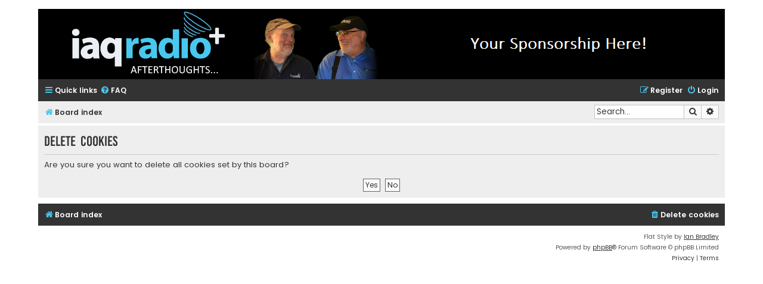

--- FILE ---
content_type: text/html; charset=UTF-8
request_url: https://afterthoughts.iaqradio.com/ucp.php?mode=delete_cookies&sid=7c11a74bf053116fc936083d1bd66a85
body_size: 3295
content:

<!DOCTYPE html>
<html dir="ltr" lang="en-gb">
<head>
<meta charset="utf-8" />
<meta http-equiv="X-UA-Compatible" content="IE=edge">
<meta name="viewport" content="width=device-width, initial-scale=1" />

<title>afterthoughts.iaqradio.com - User Control Panel - Delete cookies</title>

	<link rel="alternate" type="application/atom+xml" title="Feed - afterthoughts.iaqradio.com" href="/app.php/feed?sid=7ae219e3270dae79c161c9c2f7aa8550">			<link rel="alternate" type="application/atom+xml" title="Feed - New Topics" href="/app.php/feed/topics?sid=7ae219e3270dae79c161c9c2f7aa8550">				

<!--
	phpBB style name: Flat Style
	Based on style:   prosilver (this is the default phpBB3 style)
	Original author:  Tom Beddard ( http://www.subBlue.com/ )
	Modified by:      Ian Bradley ( http://phpbbstyles.oo.gd/ )
-->

<link href="./assets/css/font-awesome.min.css?assets_version=97" rel="stylesheet">
<link href="./styles/flat-style-blue/theme/stylesheet.css?assets_version=97" rel="stylesheet">
<link href="./styles/flat-style-blue/theme/en/stylesheet.css?assets_version=97" rel="stylesheet">




<!--[if lte IE 9]>
	<link href="./styles/flat-style-blue/theme/tweaks.css?assets_version=97" rel="stylesheet">
<![endif]-->





</head>
<body id="phpbb" class="nojs notouch section-ucp ltr ">


<div id="wrap" class="wrap">
	<a id="top" class="top-anchor" accesskey="t"></a>
	<div id="page-header">
		<div class="headerbar" role="banner">
					<div class="inner">
            
        
            <a class="iaq-header" href="https://firstonsite.com/"><img class="iaq-header" src="https://afterthoughts.iaqradio.com/styles/logo.png"/></a>
            
            <!--
            <div>
                <a style="width:100%; height: auto;" href="https://afterthoughts.iaqradio.com"><img style="width:100%; height: auto;" src="https://afterthoughts.iaqradio.com/styles/afterthoughtsLogo.jpg"/></a>
                <a style="width:100%; height: 118px;" href="https://firstonsite.com/" target="_blank"><img style="width:100%; height: 118px;" src="https://afterthoughts.iaqradio.com/styles/firstOnsiteLogo.jpg"/></a>
            </div>
            -->
           
            
            <!--
            <div>
                <a href="https://afterthoughts.iaqradio.com"><img class="iaq-header" src="https://afterthoughts.iaqradio.com/styles/afterthoughtsLogo.jpg"/></a>
                <a href="https://firstonsite.com/" target="_blank"><img class="iaq-header" src="https://afterthoughts.iaqradio.com/styles/firstOnsiteLogo.jpg"/></a>
            </div>
            -->
            
    
            <!--
            <div class="container">
                <img class="iaq-header" src="https://afterthoughts.iaqradio.com/styles/afterthoughtsLogo.jpg" width="407" height="118" />
                <img class="iaq-header" src="https://afterthoughts.iaqradio.com/styles/firstOnsiteLogo.jpg" width="407" height="118" />
            </div>
            -->

           <!--
            <img style="width:100%; height: auto;" src="https://afterthoughts.iaqradio.com/styles/logo.png" usemap="#image-map">

            <map style="width:100%; height: auto;" name="image-map">
                <area style="width:100%; height: auto;" target="" alt="IAQ Radio Afterthoughts" title="IAQ Radio Afterthoughts" href="https://afterthoughts.iaqradio.com/" coords="733,118,-1,0" shape="rect">
                <area style="width:100%; height: auto;" target="_blank" alt="First Onsite" title="First Onsite" href="https://firstonsite.com/" coords="1150,117,734,-1" shape="rect">
            </map>
            -->
  

           

            <!--
			<div id="site-description">
				<a id="logo" class="logo" href="./index.php?sid=7ae219e3270dae79c161c9c2f7aa8550" title="Board index"><span class="site_logo"></span></a>
				<div  class="site-description">
					<h1>afterthoughts.iaqradio.com</h1>
					<p>A place to discuss IAQ Radio</p>
					<p class="skiplink"><a href="#start_here">Skip to content</a></p>
				</div>
			</div>
            -->

			</div>
					</div>
				<div class="navbar navbar-top" role="navigation">
	<div class="inner">

	<ul id="nav-main" class="nav-main linklist" role="menubar">

		<li id="quick-links" class="quick-links dropdown-container responsive-menu" data-skip-responsive="true">
			<a href="#" class="dropdown-trigger">
				<i class="icon fa-bars fa-fw" aria-hidden="true"></i><span>Quick links</span>
			</a>
			<div class="dropdown">
				<div class="pointer"><div class="pointer-inner"></div></div>
				<ul class="dropdown-contents" role="menu">
					
											<li class="separator"></li>
																									<li>
								<a href="./search.php?search_id=unanswered&amp;sid=7ae219e3270dae79c161c9c2f7aa8550" role="menuitem">
									<i class="icon fa-file fa-fw" aria-hidden="true"></i><span>Unanswered topics</span>
								</a>
							</li>
							<li>
								<a href="./search.php?search_id=active_topics&amp;sid=7ae219e3270dae79c161c9c2f7aa8550" role="menuitem">
									<i class="icon fa-file fa-fw" aria-hidden="true"></i><span>Active topics</span>
								</a>
							</li>
							<li class="separator"></li>
							<li>
								<a href="./search.php?sid=7ae219e3270dae79c161c9c2f7aa8550" role="menuitem">
									<i class="icon fa-search fa-fw" aria-hidden="true"></i><span>Search</span>
								</a>
							</li>
					
										
										<li class="separator"></li>

									</ul>
			</div>
		</li>

				<li data-skip-responsive="true">
			<a href="/app.php/help/faq?sid=7ae219e3270dae79c161c9c2f7aa8550" rel="help" title="Frequently Asked Questions" role="menuitem">
				<i class="icon fa-question-circle fa-fw" aria-hidden="true"></i><span>FAQ</span>
			</a>
		</li>
						
			<li class="rightside"  data-skip-responsive="true">
			<a href="./ucp.php?mode=login&amp;redirect=ucp.php%3Fmode%3Ddelete_cookies&amp;sid=7ae219e3270dae79c161c9c2f7aa8550" title="Login" accesskey="x" role="menuitem">
				<i class="icon fa-power-off fa-fw" aria-hidden="true"></i><span>Login</span>
			</a>
		</li>
					<li class="rightside" data-skip-responsive="true">
				<a href="./ucp.php?mode=register&amp;sid=7ae219e3270dae79c161c9c2f7aa8550" role="menuitem">
					<i class="icon fa-pencil-square-o  fa-fw" aria-hidden="true"></i><span>Register</span>
				</a>
			</li>
						</ul>
    </div>
</div>

<div class="navbar" role="navigation">
	<div class="inner">
	<ul id="nav-breadcrumbs" class="nav-breadcrumbs linklist navlinks" role="menubar">
						

			
		<li class="breadcrumbs" itemscope itemtype="https://schema.org/BreadcrumbList">

			
							<span class="crumb" itemtype="https://schema.org/ListItem" itemprop="itemListElement" itemscope><a itemprop="item" href="./index.php?sid=7ae219e3270dae79c161c9c2f7aa8550" accesskey="h" data-navbar-reference="index"><i class="icon fa-home fa-fw"></i><span itemprop="name">Board index</span></a><meta itemprop="position" content="1" /></span>

			
					</li>
		
				
					<li id="search-box" class="rightside search-box responsive-hide" role="search">
				<form action="./search.php?sid=7ae219e3270dae79c161c9c2f7aa8550" method="get" id="search">
				<fieldset>
					<input name="keywords" id="keywords" type="search" maxlength="128" title="Search for keywords" class="inputbox search tiny" size="20" value="" placeholder="Search…" />
					<button class="button button-search" type="submit" title="Search">
						<i class="icon fa-search fa-fw" aria-hidden="true"></i><span class="sr-only">Search</span>
					</button>
					<a href="./search.php?sid=7ae219e3270dae79c161c9c2f7aa8550" class="button button-search-end" title="Advanced search">
						<i class="icon fa-cog fa-fw" aria-hidden="true"></i><span class="sr-only">Advanced search</span>
					</a>
					<input type="hidden" name="sid" value="7ae219e3270dae79c161c9c2f7aa8550" />

				</fieldset>
				</form>
			</li>

			<li class="rightside responsive-search">
				<a href="./search.php?sid=7ae219e3270dae79c161c9c2f7aa8550" title="View the advanced search options" role="menuitem">
					<i class="icon fa-search fa-fw" aria-hidden="true"></i><span class="sr-only">Search</span>
				</a>
			</li>
							</ul>

	</div>
</div>
	</div>

	
	<a id="start_here" class="anchor"></a>
	<div id="page-body" class="page-body" role="main">
		
		
<form id="confirm" action="./ucp.php?mode=delete_cookies&amp;sid=7ae219e3270dae79c161c9c2f7aa8550&amp;confirm_key=7W8BJXFJ8T" method="post">
<div class="panel">
	<div class="inner">

	<h2 class="message-title">Delete cookies</h2>
	<p>Are you sure you want to delete all cookies set by this board?</p>

	<fieldset class="submit-buttons">
		<input type="hidden" name="confirm_uid" value="1" />
<input type="hidden" name="sess" value="7ae219e3270dae79c161c9c2f7aa8550" />
<input type="hidden" name="sid" value="7ae219e3270dae79c161c9c2f7aa8550" />

		<input type="submit" name="confirm" value="Yes" class="button2" />&nbsp;
		<input type="submit" name="cancel" value="No" class="button2" />
	</fieldset>

	</div>
</div>
</form>

			</div>


<div id="page-footer" class="page-footer" role="contentinfo">
	<div class="navbar navbar-bottom" role="navigation">
	<div class="inner">

	<ul id="nav-footer" class="nav-footer linklist" role="menubar">
		<li class="breadcrumbs">
									<span class="crumb"><a href="./index.php?sid=7ae219e3270dae79c161c9c2f7aa8550" data-navbar-reference="index"><i class="icon fa-home fa-fw" aria-hidden="true"></i><span>Board index</span></a></span>					</li>
		
				
							<li class="rightside">
				<a href="./ucp.php?mode=delete_cookies&amp;sid=7ae219e3270dae79c161c9c2f7aa8550" data-ajax="true" data-refresh="true" role="menuitem">
					<i class="icon fa-trash fa-fw" aria-hidden="true"></i><span>Delete cookies</span>
				</a>
			</li>
				
					</ul>

	</div>
</div>

	<div class="copyright">
				<p class="footer-row">
			<span class="footer-copyright">Flat Style by <a href="http://phpbbstyles.oo.gd/">Ian Bradley</a></span>
		</p>
        <p class="footer-row">
			<span class="footer-copyright">Powered by <a href="https://www.phpbb.com/">phpBB</a>&reg; Forum Software &copy; phpBB Limited</span>
		</p>
						<p class="footer-row" role="menu">
			<a class="footer-link" href="./ucp.php?mode=privacy&amp;sid=7ae219e3270dae79c161c9c2f7aa8550" title="Privacy" role="menuitem">
				<span class="footer-link-text">Privacy</span>
			</a>
			|
			<a class="footer-link" href="./ucp.php?mode=terms&amp;sid=7ae219e3270dae79c161c9c2f7aa8550" title="Terms" role="menuitem">
				<span class="footer-link-text">Terms</span>
			</a>
		</p>
					</div>

	<div id="darkenwrapper" class="darkenwrapper" data-ajax-error-title="AJAX error" data-ajax-error-text="Something went wrong when processing your request." data-ajax-error-text-abort="User aborted request." data-ajax-error-text-timeout="Your request timed out; please try again." data-ajax-error-text-parsererror="Something went wrong with the request and the server returned an invalid reply.">
		<div id="darken" class="darken">&nbsp;</div>
	</div>

	<div id="phpbb_alert" class="phpbb_alert" data-l-err="Error" data-l-timeout-processing-req="Request timed out.">
		<a href="#" class="alert_close">
			<i class="icon fa-times-circle fa-fw" aria-hidden="true"></i>
		</a>
		<h3 class="alert_title">&nbsp;</h3><p class="alert_text"></p>
	</div>
	<div id="phpbb_confirm" class="phpbb_alert">
		<a href="#" class="alert_close">
			<i class="icon fa-times-circle fa-fw" aria-hidden="true"></i>
		</a>
		<div class="alert_text"></div>
	</div>
</div>

</div>

<div>
	<a id="bottom" class="anchor" accesskey="z"></a>
	<img src="/app.php/cron/cron.task.text_reparser.pm_text?sid=7ae219e3270dae79c161c9c2f7aa8550" width="1" height="1" alt="cron" /></div>

<script src="./assets/javascript/jquery-3.5.1.min.js?assets_version=97"></script>
<script src="./assets/javascript/core.js?assets_version=97"></script>



<script src="./styles/prosilver/template/forum_fn.js?assets_version=97"></script>
<script src="./styles/prosilver/template/ajax.js?assets_version=97"></script>



</body>
</html>

